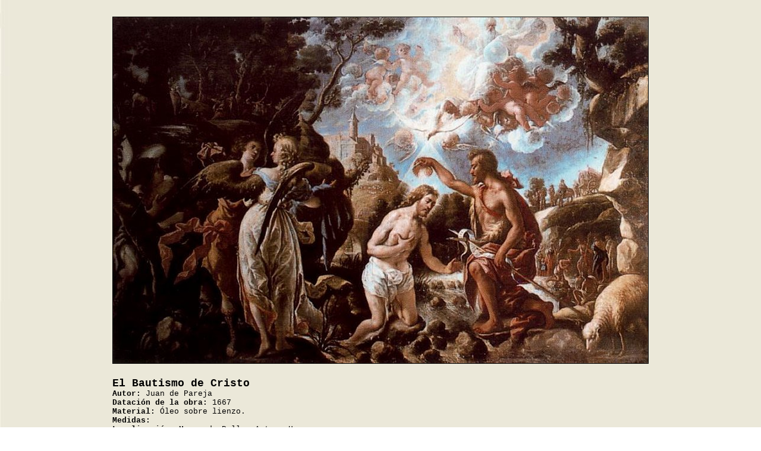

--- FILE ---
content_type: text/html; charset=UTF-8
request_url: https://epdlp.com/cuadro.php?id=3366
body_size: 948
content:
<HTML>
<meta name="robots" content="INDEX, FOLLOW">
<META name="GOOGLEBOT" content="INDEX, FOLLOW">
<meta name="robots" content="ALL">
<meta name="rating" content="GENERAL,NOT RATED">
<meta http-equiv="Content-Type" content="text/html; charset=UTF-8"/>
<META name="description" content="El Poder de la Palabra.
The Power of the Word.">
<META name="keywords" content="literatura, arte, arquitectura, musica clasica, bandas sonoras, cine, poesa, prosa, pintura, edificios,rascacielos, america, africa, asia, europa, oceania, literature in spanish, art, architecture, clasical music, soundtracks, movies, poetry in spanish, paintings, buildings, skycrapers, europe">
     
     <HEAD>
<TITLE>El Bautismo de Cristo (1667) Juan de Pareja</TITLE>
</HEAD>
<BODY BACKGROUND='fotos/bg_tuscany4.jpg'>
<FONT SIZE=4><FONT FACE='Courier New'>

<BR>
<CENTER><IMG SRC=fotos/pareja2.jpg BORDER=1></CENTER>
<BR>

<CENTER><TABLE BORDER=0 WIDTH=850><TR><TD ALIGN=justify COLSPAN=2 >
<B><FONT SIZE=4>El Bautismo de Cristo</FONT></B><BR>
<FONT SIZE=2>
<B>Autor:</B> Juan de Pareja<BR>
<B>Dataci&oacute;n de la obra:</B> 1667<BR>
<B>Material:</B> Óleo sobre lienzo. <BR>
<B>Medidas:</B> <BR>
<B>Localizaci&oacute;n:</B> Museo de Bellas Artes. Huesca<BR><HR WIDTH=900>
</TD></TR></TABLE><CENTER>

<BR><BR></FONT>

<script language=JavaScript>
<!--
/*
*/
         var message='� la imagen puede tener copyright';
         function click(e) {
         if (document.all) {
         if (event.button==2||event.button==3) {
         alert(message);
         return false;
         }
         }
         if (document.layers) {
         if (e.which == 3) {
         alert(message);
         return false;
         }
         }
         }
         if (document.layers) {
         document.captureEvents(Event.MOUSEDOWN);
         }
         document.onmousedown=click;
// -->
</script></BODY>
</html>

<!-- Default Statcounter code for El Poder de la Palabra https://www.epdlp.com
-->
<script type="text/javascript">
var sc_project=12203563; 
var sc_invisible=1; 
var sc_security="a0684289"; 
var sc_https=1; 
</script>
<script type="text/javascript"
src="https://www.statcounter.com/counter/counter.js" async></script>
<noscript><div class="statcounter"><a title="Web Analytics"
href="https://statcounter.com/" target="_blank"><img class="statcounter"
src="https://c.statcounter.com/12203563/0/a0684289/1/" alt="Web
Analytics"></a></div></noscript>
<!-- End of Statcounter Code -->




<!-- Default Statcounter code for El Poder de la Palabra https://www.epdlp.com
-->
<script type="text/javascript">
var sc_project=12203563; 
var sc_invisible=1; 
var sc_security="a0684289"; 
var sc_https=1; 
</script>
<script type="text/javascript"
src="https://www.statcounter.com/counter/counter.js" async></script>
<noscript><div class="statcounter"><a title="Web Analytics"
href="https://statcounter.com/" target="_blank"><img class="statcounter"
src="https://c.statcounter.com/12203563/0/a0684289/1/" alt="Web
Analytics"></a></div></noscript>
<!-- End of Statcounter Code -->